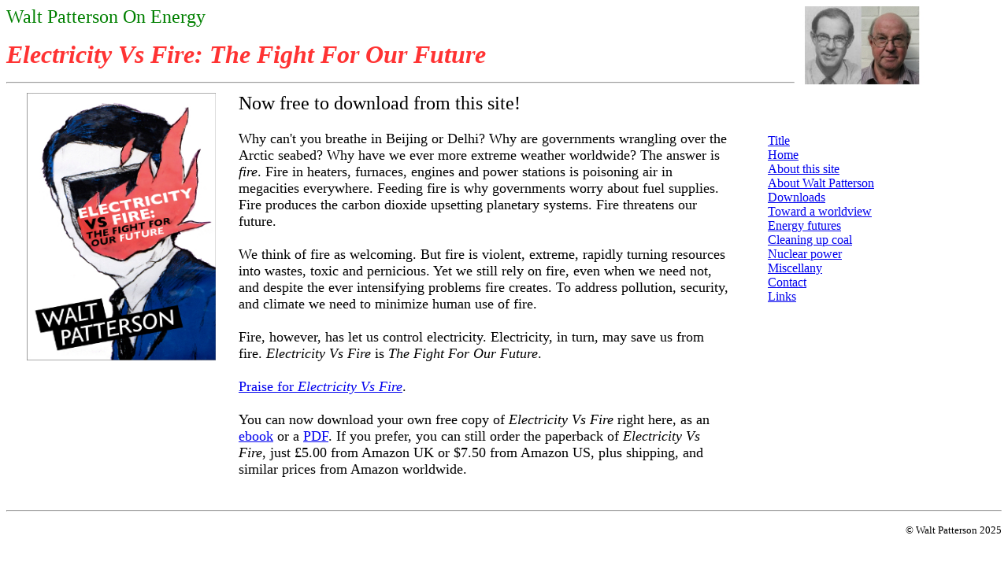

--- FILE ---
content_type: text/html
request_url: http://waltpatterson.org/evf.htm
body_size: 2126
content:
<!DOCTYPE HTML PUBLIC "-//W3C//DTD HTML 4.0 Transitional//EN">
<HTML>
<HEAD>
	<META HTTP-EQUIV="CONTENT-TYPE" CONTENT="text/html; charset=utf-8">
	<TITLE>Walt Patterson On Energy: Electricity Vs Fire</TITLE>
	<META NAME="GENERATOR" CONTENT="OpenOffice.org 2.0  (Linux)">
	<META NAME="AUTHOR" CONTENT="Walt Patterson, +44 (0)1494 726748">
	<META NAME="CREATED" CONTENT="20060131;18311100">
	<META NAME="CHANGEDBY" CONTENT="Walt Patterson">
	<META NAME="CHANGED" CONTENT="20070618;22374600">
	<META NAME="DESCRIPTION" CONTENT="Walt Patterson, independent analyst and campaigner, writing about energy and environment since 1970">
	<META NAME="KEYWORDS" CONTENT="Walt Patterson, free books, energy, electricity, nuclear, environment, sustainable, alternative">
	<META NAME="copyright" CONTENT="Walt Patterson">
	
	<!-- Matomo -->
<script type="text/javascript">
  var _paq = window._paq || [];
  /* tracker methods like "setCustomDimension" should be called before "trackPageView" */
  _paq.push(['trackPageView']);
  _paq.push(['enableLinkTracking']);
  (function() {
    var u="https://stats.greennet.org.uk/";
    _paq.push(['setTrackerUrl', u+'matomo.php']);
    _paq.push(['setSiteId', '27']);
    var d=document, g=d.createElement('script'), s=d.getElementsByTagName('script')[0];
    g.type='text/javascript'; g.async=true; g.defer=true; g.src=u+'matomo.js'; s.parentNode.insertBefore(g,s);
  })();
</script>
<!-- End Matomo Code -->
	
</HEAD>
<BODY LANG="en-US" DIR="LTR">
<P LANG="en-GB"><IMG SRC="walts.jpg" NAME="Graphic1" ALIGN=RIGHT WIDTH=260 HEIGHT=100 BORDER=0><FONT COLOR="#008000"><FONT SIZE=5>Walt
Patterson On Energy</FONT></FONT></P>
<P LANG="en-GB"><FONT COLOR="#ff3333"><FONT SIZE=6><B><I>Electricity Vs Fire: The Fight For Our Future</B></I></FONT></FONT></P>
<HR>
<TABLE WIDTH=100% BORDER=0 CELLPADDING=4 CELLSPACING=0>
	<COL WIDTH=20*>
	<COL WIDTH=166*>
	<COL WIDTH=70*>
	<THEAD>
		<TR VALIGN=TOP>
			<TD WIDTH=23%>
				<P ALIGN=CENTER><IMG SRC="evfcover.jpg" NAME="Electricity Vs Fire by Walt Patterson" ALIGN=BOTTOM WIDTH=240 HEIGHT=340 BORDER=0>
							</TD>
			<TD WIDTH=50%>
			<FONT SIZE=5>Now free to download from this site!
				<FONT SIZE=4><BR><BR>
				Why can't you breathe in Beijing or Delhi? Why are governments wrangling over the Arctic seabed? 
				Why have we ever more extreme weather worldwide? The answer is <I>fire</I>. Fire in heaters, furnaces, 
				engines and power stations is poisoning air in megacities everywhere. Feeding fire is why 
				governments worry about fuel supplies. Fire produces the carbon dioxide upsetting 
				planetary systems. Fire threatens our future.<BR><BR>

				We think of fire as welcoming. But fire is violent, extreme, rapidly turning resources 
				into wastes, toxic and pernicious. Yet we still rely on fire, even when we need not, 
				and despite the ever intensifying problems fire creates. To address pollution, security, 
				and climate we need to minimize human use of fire.<BR><BR>
	
				Fire, however, has let us control electricity. Electricity, in turn, may save us from fire. 
				<I>Electricity Vs Fire</I> is <I>The Fight For Our Future</I>.
  
				<BR><BR>	 
				
				<A HREF="evfendorsements.htm">Praise for <I>Electricity Vs Fire</I></A>.<BR><BR>
				
				You can now download your own free copy of <I>Electricity Vs Fire</I> right here, as an  <A HREF="EVFKindle.doc">ebook</A> or a 
				<A HREF="EVFGumroad.pdf">PDF</A>.	If you prefer, you can still order the paperback of <I>Electricity Vs Fire</I>, just £5.00 from Amazon UK or $7.50 from
				Amazon US, plus shipping, and similar prices from Amazon worldwide.  	
						
							
			<BR><BR>
			

				</FONT>
				 				 	  
				
							</TD>
			<TD WIDTH=27%>
					<BR>
				<BR>
				<UL>
					<DT><A HREF="index.htm">Title</A></DT>
					<DT><A HREF="home.htm">Home</A></DT>
					<DT><A HREF="aboutthissite.htm">About this site</A></DT>
					<DT><A HREF="aboutwaltpatterson.htm">About Walt Patterson</A></DT> 
					<DT><A HREF="contents.htm">Downloads</A></DT>
					<DT><A HREF="towardaworldview.htm">Toward a worldview </A>
					</DT>
					<DT><A HREF="energyfutures.htm">Energy futures</A></DT>
					<DT><A HREF="cleaningupcoal.htm">Cleaning up coal </A>
					</DT>
					<DT><A HREF="nuclearpower.htm">Nuclear power </A>
					</DT>
					<DT><A HREF="miscellany.htm">Miscellany </A>
					</DT>
					<DT><A HREF="contact.htm">Contact</A></DT>
					<DT><A HREF="links.htm">Links </A>
					</DT></UL>
			</TD>
		</TR>
	</THEAD>
</TABLE>
<P>
</P>
<HR>
<P ALIGN=RIGHT><FONT SIZE=2>&copy; Walt Patterson 2025</FONT></P>
</BODY>
</HTML>
